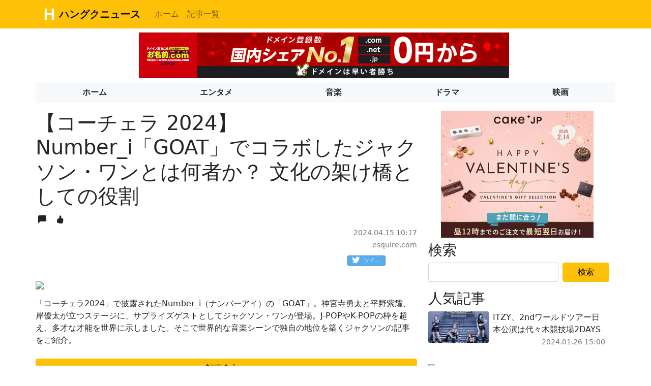

--- FILE ---
content_type: text/html; charset=UTF-8
request_url: https://hangugnews.com/news/14573/
body_size: 20644
content:
<!doctype html>
<html>
<head>
<meta charset="utf-8">
<title>【コーチェラ 2024】Number_i「GOAT」でコラボしたジャクソン・ワンとは何者か？ 文化の架け橋としての役割 | Hangug News（ハングクニュース） - 韓国の芸能・エンタメニュースまとめサイトです</title>
<meta name="robots" content="index,follow">
<meta name="viewport" content="width=device-width, initial-scale=1">
<meta name="author" content="CEEG">
<meta name="description" content="「コーチェラ2024」で披露されたNumber_i（ナンバーアイ）の「GOAT」。神宮寺勇太と平野紫耀、岸優太が立つステージに、サプライズゲストとしてジャクソン・ワンが登場。J-POPやK-POPの枠を超え、﻿多才な才能を世界に示しました。そこで世界的な音楽シーンで独自の地位を築く﻿ジャクソンの記事をご紹介。﻿">
<meta property="og:site_name" content="【コーチェラ 2024】Number_i「GOAT」でコラボしたジャクソン・ワンとは何者か？ 文化の架け橋としての役割 | Hangug News（ハングクニュース） - 韓国の芸能・エンタメニュースまとめサイトです" />
<meta property="og:url" content="https://hangugnews.com/news/14573/" />
<meta property="og:title" content="【コーチェラ 2024】Number_i「GOAT」でコラボしたジャクソン・ワンとは何者か？ 文化の架け橋としての役割 | Hangug News（ハングクニュース） - 韓国の芸能・エンタメニュースまとめサイトです" />
<meta property="og:type" content="website" />
<meta property="og:image" content="https://hips.hearstapps.com/hmg-prod/images/img-7511-jpg-1616673498.jpg?crop=1xw:0.8886255924170616xh;center,top&resize=1200:*" />
<meta property="og:description" content="「コーチェラ2024」で披露されたNumber_i（ナンバーアイ）の「GOAT」。神宮寺勇太と平野紫耀、岸優太が立つステージに、サプライズゲストとしてジャクソン・ワンが登場。J-POPやK-POPの枠を超え、﻿多才な才能を世界に示しました。そこで世界的な音楽シーンで独自の地位を築く﻿ジャクソンの記事をご紹介。﻿"/>
<meta http-equiv="X-UA-Compatible" content="IE=edge,chrome=1"/>

<link rel="canonical" href="https://hangugnews.com/news/14573/" />
<link rel="alternate" media="handheld" href="https://hangugnews.com/news/14573/" />

<link href="/css/bootstrap.min.css" rel="stylesheet">
<link href="/css/bootstrap-icons.css" rel="stylesheet">
<link href="/css/bootstrap-social.css" rel="stylesheet">
<link href="/css/font-awesome.css" rel="stylesheet">
<link href="/css/bootstrap.custom.css?date=20230905" rel="stylesheet">


<!-- Global site tag (gtag.js) - Google Analytics -->
<script async src="https://www.googletagmanager.com/gtag/js?id=G-R6RXPMN19W"></script>
<script>
  window.dataLayer = window.dataLayer || [];
  function gtag(){dataLayer.push(arguments);}
  gtag('js', new Date());

  gtag('config', 'G-R6RXPMN19W');
</script>
<!-- Google Ad Block Message -->
<script async src="https://fundingchoicesmessages.google.com/i/pub-6034466324804552?ers=1" nonce="6rQxb2o9fWXifgwbTpKjqA"></script><script nonce="6rQxb2o9fWXifgwbTpKjqA">(function() {function signalGooglefcPresent() {if (!window.frames['googlefcPresent']) {if (document.body) {const iframe = document.createElement('iframe'); iframe.style = 'width: 0; height: 0; border: none; z-index: -1000; left: -1000px; top: -1000px;'; iframe.style.display = 'none'; iframe.name = 'googlefcPresent'; document.body.appendChild(iframe);} else {setTimeout(signalGooglefcPresent, 0);}}}signalGooglefcPresent();})();</script>

<script async src="https://pagead2.googlesyndication.com/pagead/js/adsbygoogle.js?client=ca-pub-6034466324804552" crossorigin="anonymous"></script>

<!-- Favicons -->
<link rel="apple-touch-icon" href="/apple-touch-icon.png" sizes="180x180">
<link rel="icon" href="/favicon-32x32.png" sizes="32x32" type="image/png">
<link rel="icon" href="/favicon-16x16.png" sizes="16x16" type="image/png">
<link rel="icon" href="/favicon.ico">

<meta name="theme-color" content="#ffc107">
</head>


<body>

<header>
  <div class="navbar navbar-expand-lg navbar-light bg-warning">
    <div class="container">
      <a href="/" class="navbar-brand d-flex align-items-center">
        <img src="/apple-touch-icon.png" width="30" height="30" class="d-inline-block align-top" alt="">
        <!--<img src="/img/korea-flag.png" width="30" class="d-inline-block align-top" alt="">-->
        <strong class="px-1"> ハングクニュース</strong>
      </a>
      <button class="navbar-toggler" type="button" data-bs-toggle="collapse" data-bs-target="#navbarSupportedContent" aria-controls="navbarSupportedContent" aria-expanded="false" aria-label="Toggle navigation">
        <span class="navbar-toggler-icon"></span>
      </button>
      <div class="collapse navbar-collapse" id="navbarSupportedContent">
        <ul class="navbar-nav me-auto mb-2 mb-lg-0">
          <li class="nav-item">
            <a class="nav-link" aria-current="page" href="/">ホーム</a>
          </li>
          <li class="nav-item">
            <a class="nav-link" href="/news/latest/">記事一覧</a>
          </li>
        </ul>
      </div>
    </div>
  </div>
</header>
<main>

  <div class="text-center pt-2">
    <div class="ad_pc">
      <a href="https://px.a8.net/svt/ejp?a8mat=3TLSKN+AQZRZM+50+2HH8I9" rel="nofollow">
      <img border="0" width="728" height="90" alt="" src="https://www23.a8.net/svt/bgt?aid=231124199650&wid=001&eno=01&mid=s00000000018015029000&mc=1"></a>
      <img border="0" width="1" height="1" src="https://www17.a8.net/0.gif?a8mat=3TLSKN+AQZRZM+50+2HH8I9" alt="">
    </div>
    <div class="ad_sp">
     <a href="https://px.a8.net/svt/ejp?a8mat=3TLSKN+AQZRZM+50+2HVT75" rel="nofollow">
     <img border="0" width="300" height="250" alt="" src="https://www24.a8.net/svt/bgt?aid=231124199650&wid=001&eno=01&mid=s00000000018015097000&mc=1"></a>
     <img border="0" width="1" height="1" src="https://www16.a8.net/0.gif?a8mat=3TLSKN+AQZRZM+50+2HVT75" alt="">
    </div>
  </div>

  <div class="pt-2">
    <div class="container">
      <div class="row">
        <div class="col-md-12 px-0">
          <ul class="nav custom-nav nav-pills nav-fill navbar-light bg-light mb-3">
            <li class="nav-item">
              <a class="nav-link fw-bold link-dark" href="/">ホーム</a>
            </li>
            <li class="nav-item">
              <a class="nav-link fw-bold link-dark" href="/?category=entertainment">エンタメ</a>
            </li>
            <li class="nav-item">
              <a class="nav-link fw-bold link-dark" href="/?category=music">音楽</a>
            </li>
            <li class="nav-item">
              <a class="nav-link fw-bold link-dark" href="/?category=drama">ドラマ</a>
            </li>
            <li class="nav-item">
              <a class="nav-link fw-bold link-dark" href="/?category=movie">映画</a>
            </li>
          </ul>
        </div>
      </div>
      <div class="row">
        <div class="col-md-8 mb-5 px-0">
          <div class="tab-content">
            <h1>【コーチェラ 2024】Number_i「GOAT」でコラボしたジャクソン・ワンとは何者か？ 文化の架け橋としての役割</h1>
            <div class="text-start">
              <a class="btn px-1 py-0" href="#comment_list"><i class="bi bi-chat-left-fill"> </i></a>
              <button class="btn px-2 py-0" id="news_good_btn_14573" data-news-id="14573"><i class="bi bi-hand-thumbs-up-fill"></i></button>
            </div>
            <div class="text-end">
              <small class="text-muted">2024.04.15 10:17</small>
            </div>
            <div class="text-end">
              <small class="text-muted">esquire.com</small>
            </div>
            <div class="text-end py-2">
                                <iframe src="https://www.facebook.com/plugins/share_button.php?href=https://hangugnews.com/news/14573/&width=120&layout=button_count&action=like&size=small&share=false&height=21&appId" width="120" height="21" style="border:none;overflow:hidden;width:120px;border-radius:3px;" scrolling="no" frameborder="0" allowfullscreen="true" allow="autoplay; clipboard-write; encrypted-media; picture-in-picture; web-share"></iframe>
                                                <div style="display:inline-block;text-align:left;padding-right:10px;">
                    <a class="btn btn-social-icon btn-twitter btn-sm" style="height: 20px;width: 75px;font-size: 11px;margin-top: -12px;" href="https://twitter.com/share?url=https://hangugnews.com/news/14573/&amp;text=%E3%80%90%E3%82%B3%E3%83%BC%E3%83%81%E3%82%A7%E3%83%A9+2024%E3%80%91Number_i%E3%80%8CGOAT%E3%80%8D%E3%81%A7%E3%82%B3%E3%83%A9%E3%83%9C%E3%81%97%E3%81%9F%E3%82%B8%E3%83%A3%E3%82%AF%E3%82%BD%E3%83%B3%E3%83%BB%E3%83%AF%E3%83%B3%E3%81%A8%E3%81%AF%E4%BD%95%E8%80%85%E3%81%8B%EF%BC%9F+%E6%96%87%E5%8C%96%E3%81%AE%E6%9E%B6%E3%81%91%E6%A9%8B%E3%81%A8%E3%81%97%E3%81%A6%E3%81%AE%E5%BD%B9%E5%89%B2+%7C+Hangug+News%EF%BC%88%E3%83%8F%E3%83%B3%E3%82%B0%E3%82%AF%E3%83%8B%E3%83%A5%E3%83%BC%E3%82%B9%EF%BC%89+-+%E9%9F%93%E5%9B%BD%E3%81%AE%E8%8A%B8%E8%83%BD%E3%83%BB%E3%82%A8%E3%83%B3%E3%82%BF%E3%83%A1%E3%83%8B%E3%83%A5%E3%83%BC%E3%82%B9%E3%81%BE%E3%81%A8%E3%82%81%E3%82%B5%E3%82%A4%E3%83%88%E3%81%A7%E3%81%99" target="_blank" rel="nofollow"><span class="bi bi-twitter" style="position: static;line-height: 18px;margin-left: 8px;margin-right: 8px;"></span>ツイート</a>
                  </div>
                                                <a href="http://b.hatena.ne.jp/entry/https://hangugnews.com" class="hatena-bookmark-button" data-hatena-bookmark-title="【コーチェラ 2024】Number_i「GOAT」でコラボしたジャクソン・ワンとは何者か？ 文化の架け橋としての役割 | Hangug News（ハングクニュース） - 韓国の芸能・エンタメニュースまとめサイトです" data-hatena-bookmark-layout="basic-counter" data-hatena-bookmark-lang="ja" title="このエントリーをはてなブックマークに追加"><img src="https://b.st-hatena.com/images/entry-button/button-only@2x.png" alt="このエントリーをはてなブックマークに追加" width="20" height="20" style="border: none;" /></a>
                            </div>
                          <img src="https://hips.hearstapps.com/hmg-prod/images/img-7511-jpg-1616673498.jpg?crop=1xw:0.8886255924170616xh;center,top&resize=1200:*" class="img-fluid mx-auto d-block py-3">
                        <p class="card-text">「コーチェラ2024」で披露されたNumber_i（ナンバーアイ）の「GOAT」。神宮寺勇太と平野紫耀、岸優太が立つステージに、サプライズゲストとしてジャクソン・ワンが登場。J-POPやK-POPの枠を超え、﻿多才な才能を世界に示しました。そこで世界的な音楽シーンで独自の地位を築く﻿ジャクソンの記事をご紹介。﻿</p>
            <div class="d-grid gap-2 mt-4">
              <a href="https://www.esquire.com/jp/entertainment/entertainment-news/a60424043/jackson-wang-interview-lmly/" target="_blank" class="btn btn-warning" type="button">記事全文へ</a>
            </div>
          </div>
        </div>


        <div class="col-md-4">
          <div class="text-center pb-2">
            <a href="https://px.a8.net/svt/ejp?a8mat=3TLUXK+82JJZM+25KS+6A4FL" rel="nofollow">
            <img border="0" width="300" height="250" alt="" src="https://www25.a8.net/svt/bgt?aid=231127256488&wid=001&eno=01&mid=s00000010054001055000&mc=1"></a>
            <img border="0" width="1" height="1" src="https://www19.a8.net/0.gif?a8mat=3TLUXK+82JJZM+25KS+6A4FL" alt="">
          </div>
          <h3>検索</h3>
          <form class="d-flex pb-3" action="/news/search/" method="post">
            <input type="hidden" name="data[_Token][key]" value="d57027f5d9bfbffed5b8020208b4cac5a026a5c639102f0ab8f5a86b2d1548cca3597bc8e7140b70bc04dcdf26fd25707a42ce2264660845c799e4ddc89ef69e">
            <input class="form-control me-2" id="search" name="search" type="search" aria-label="Search" value="">
            <button class="btn btn-warning" style="width: 120px;" type="submit">検索</button>
          </form>
          <h3 class="border-bottom">人気記事</h3>
                    <div class="card mb-3 border-light" style="border: none;">
            <div class="row g-0">
              <div class="col-md-4">
                                  <img src="https://ogre.natalie.mu/media/news/music/2024/0126/ITZY_2ndtour_japan.jpg?impolicy=twitter_card_face_crop" class="img-fluid mx-auto d-block" style="max-height: 235px;border-radius: calc(0.25rem - 1px);">
                              </div>
              <div class="col-md-8">
                <div class="card-body px-2 pt-0 link-decoration-none">
                  <a href="/news/13491/" class="stretched-link link-dark"><p class="card-text popular-text mb-0">ITZY、2ndワールドツアー日本公演は代々木競技場2DAYS</p></a>
                  <div class="text-end">
                    <small class="text-muted">2024.01.26 15:00</small>
                  </div>
                </div>
              </div>
            </div>
          </div>
                    <div class="card mb-3 border-light" style="border: none;">
            <div class="row g-0">
              <div class="col-md-4">
                                  <img src="https://www.cnn.co.jp/storage/2026/01/24/5e3df100cf8ddf121d5861c5dd941a53/gettyimages-1389370945.jpg" class="img-fluid mx-auto d-block" style="max-height: 235px;border-radius: calc(0.25rem - 1px);">
                              </div>
              <div class="col-md-8">
                <div class="card-body px-2 pt-0 link-decoration-none">
                  <a href="/news/22839/" class="stretched-link link-dark"><p class="card-text popular-text mb-0">K―POPを世界的地位に押し上げたBTS、4年ぶりに復帰へ</p></a>
                  <div class="text-end">
                    <small class="text-muted">2026.01.26 12:41</small>
                  </div>
                </div>
              </div>
            </div>
          </div>
                    <div class="card mb-3 border-light" style="border: none;">
            <div class="row g-0">
              <div class="col-md-4">
                                  <img src="https://www.rbbtoday.com/imgs/ogp_f/983376.jpg" class="img-fluid mx-auto d-block" style="max-height: 235px;border-radius: calc(0.25rem - 1px);">
                              </div>
              <div class="col-md-8">
                <div class="card-body px-2 pt-0 link-decoration-none">
                  <a href="/news/22837/" class="stretched-link link-dark"><p class="card-text popular-text mb-0">MISAMOのALBUM『PLAY』Highlight Medley映像を公開！俳優・佐藤健がサプライズ出演</p></a>
                  <div class="text-end">
                    <small class="text-muted">2026.01.26  8:17</small>
                  </div>
                </div>
              </div>
            </div>
          </div>
                    <div class="card mb-3 border-light" style="border: none;">
            <div class="row g-0">
              <div class="col-md-4">
                                  <img src="https://image.news.livedoor.com/newsimage/stf/9/f/9f29f_983_80ec71c7_0177ac82.jpg" class="img-fluid mx-auto d-block" style="max-height: 235px;border-radius: calc(0.25rem - 1px);">
                              </div>
              <div class="col-md-8">
                <div class="card-body px-2 pt-0 link-decoration-none">
                  <a href="/news/22838/" class="stretched-link link-dark"><p class="card-text popular-text mb-0">『KPOPガールズ! デーモン・ハンターズ』ユ・ジヨン、『推定無罪』シーズン2に出演決定</p></a>
                  <div class="text-end">
                    <small class="text-muted">2026.01.26  9:00</small>
                  </div>
                </div>
              </div>
            </div>
          </div>
                    <div class="card mb-3 border-light" style="border: none;">
            <div class="row g-0">
              <div class="col-md-4">
                                  <img src="https://ogre.natalie.mu/media/news/music/2024/1027/misamo_art202410.jpg?impolicy=twitter_card_face_crop" class="img-fluid mx-auto d-block" style="max-height: 235px;border-radius: calc(0.25rem - 1px);">
                              </div>
              <div class="col-md-8">
                <div class="card-body px-2 pt-0 link-decoration-none">
                  <a href="/news/17378/" class="stretched-link link-dark"><p class="card-text popular-text mb-0">MISAMO、自分らしさを歌った新曲MV公開</p></a>
                  <div class="text-end">
                    <small class="text-muted">2024.10.28  0:00</small>
                  </div>
                </div>
              </div>
            </div>
          </div>
                    <div class="text-center pb-3">
            <a href="https://px.a8.net/svt/ejp?a8mat=3TLSKN+AQECDU+1WP2+6D4GH" rel="nofollow">
            <img border="0" width="300" height="250" alt="" src="https://www27.a8.net/svt/bgt?aid=231124199649&wid=001&eno=01&mid=s00000008903001069000&mc=1"></a>
            <img border="0" width="1" height="1" src="https://www14.a8.net/0.gif?a8mat=3TLSKN+AQECDU+1WP2+6D4GH" alt="">
          </div>
        </div>
      </div>



      <h3 class="mt-5" id="comment_list">コメント一覧</h3>

              <p>まだコメントはありません。</p>
      
      <h5 class="mt-4" id="comment">コメント</h5>
      <div class="mb-1">
        <p id="comment_info" class="text-primary" style="display:none;">コメントを送信しました。</p>
        <p class="text-danger" id="comment_error" style="display:none;"></p>
      </div>
      <div id="comment_post">
        <input type="hidden" id="comment_news_id" name="comment_news_id" value="14573">
        <div class="mb-3">
          <div class="alert alert-danger" id="comment_error" style="display:none;"></div>
        </div>
        <div class="mb-3">
          <input type="text" id="comment_name" name="comment_name" class="form-control" placeholder="名前(省略可)">
        </div>
        <div class="mb-3">
          <textarea id="comment_body" name="comment_body" class="form-control" rows="5" placeholder="コメント"></textarea>
        </div>
        <div class="mb-3 text-end">
          <button type="button" class="btn btn-warning" id="comment_post_btn">送信</button>
        </div>
      </div>



    </div>
  </div>

  <div class="text-center pb-3">
    <div class="ad_pc">
      <a href="https://px.a8.net/svt/ejp?a8mat=3TLUXK+6C11GY+3SPO+BKUFHD" rel="nofollow">
      <img border="0" width="728" height="90" alt="" src="https://www28.a8.net/svt/bgt?aid=231127256383&wid=001&eno=01&mid=s00000017718070014000&mc=1"></a>
      <img border="0" width="1" height="1" src="https://www17.a8.net/0.gif?a8mat=3TLUXK+6C11GY+3SPO+BKUFHD" alt="">
    </div>
    <div class="ad_sp">
      <a href="https://px.a8.net/svt/ejp?a8mat=3TLUXK+6C11GY+3SPO+BKTKM9" rel="nofollow">
      <img border="0" width="300" height="250" alt="" src="https://www20.a8.net/svt/bgt?aid=231127256383&wid=001&eno=01&mid=s00000017718070010000&mc=1"></a>
      <img border="0" width="1" height="1" src="https://www12.a8.net/0.gif?a8mat=3TLUXK+6C11GY+3SPO+BKTKM9" alt="">
    </div>
  </div>

</main>



<footer class="text-white bg-dark pb-5">
  <div class="container link-decoration-none">
    <p class="text-end pt-5">
      <a href="#" class="link-warning">Back to top</a>
    </p>
    <p class="text-center pt-3">
      <a href="/about/terms/" class="link-warning">利用規約</a>
      <a href="/about/privacy/" style="margin-left: 20px;" class="link-warning">プライバシーポリシー</a>
      <a href="/contact/" style="margin-left: 20px;" class="link-warning">お問い合わせ</a>
    </p>
    <p class="pb-0 text-center">&copy; 2026 <a href="http://www.ceeg.co.jp" class="link-warning">CEEG Inc.</a> All Rights Reserved.</p>
  </div>
</footer>



<script src="/js/jquery.min.js"></script>
<script src="/js/bootstrap.bundle.min.js"></script>
<script type="text/javascript" src="https://b.st-hatena.com/js/bookmark_button.js" charset="utf-8" async="async"></script><script src="/js/news.js?date=202207161637"></script>



</body>
</html>




--- FILE ---
content_type: text/html; charset=utf-8
request_url: https://www.google.com/recaptcha/api2/aframe
body_size: 265
content:
<!DOCTYPE HTML><html><head><meta http-equiv="content-type" content="text/html; charset=UTF-8"></head><body><script nonce="VRcRwuWroHywz04ec-r1Yw">/** Anti-fraud and anti-abuse applications only. See google.com/recaptcha */ try{var clients={'sodar':'https://pagead2.googlesyndication.com/pagead/sodar?'};window.addEventListener("message",function(a){try{if(a.source===window.parent){var b=JSON.parse(a.data);var c=clients[b['id']];if(c){var d=document.createElement('img');d.src=c+b['params']+'&rc='+(localStorage.getItem("rc::a")?sessionStorage.getItem("rc::b"):"");window.document.body.appendChild(d);sessionStorage.setItem("rc::e",parseInt(sessionStorage.getItem("rc::e")||0)+1);localStorage.setItem("rc::h",'1769600845896');}}}catch(b){}});window.parent.postMessage("_grecaptcha_ready", "*");}catch(b){}</script></body></html>

--- FILE ---
content_type: text/css
request_url: https://hangugnews.com/css/bootstrap.custom.css?date=20230905
body_size: 3648
content:
.bd-placeholder-img {
  font-size: 1.125rem;
  text-anchor: middle;
  -webkit-user-select: none;
  -moz-user-select: none;
  user-select: none;
}

@media (min-width: 768px) {
  .bd-placeholder-img-lg {
    font-size: 3.5rem;
  }
}

.b-example-divider {
  height: 3rem;
  background-color: rgba(0, 0, 0, .1);
  border: solid rgba(0, 0, 0, .15);
  border-width: 1px 0;
  box-shadow: inset 0 .5em 1.5em rgba(0, 0, 0, .1), inset 0 .125em .5em rgba(0, 0, 0, .15);
}

.b-example-vr {
  flex-shrink: 0;
  width: 1.5rem;
  height: 100vh;
}

.bi {
  vertical-align: -.125em;
  fill: currentColor;
}

.nav-scroller {
  position: relative;
  z-index: 2;
  height: 2.75rem;
  overflow-y: hidden;
}

.nav-scroller .nav {
  display: flex;
  flex-wrap: nowrap;
  padding-bottom: 1rem;
  margin-top: -1px;
  overflow-x: auto;
  text-align: center;
  white-space: nowrap;
  -webkit-overflow-scrolling: touch;
}

.bg-black {
  background-color: #000000 !important;
}

.comment-children {
  margin-left: 10px;
  padding-left: 10px;
  border-left: 3px solid rgb(148, 148, 148);
  border-bottom : 1px solid rgba(0,0,0,.125);

}

.news-list-img {
  margin-right: 20px;
  height: 80px;
  width: 140px;
  object-fit: scale-down;
  object-position: left top;
}

@media (max-width: 768px) {
  .news-list-img {
    margin-right: 10px;
    max-height: 100px;
    width: 80px;
    object-fit: scale-down;
    object-position: left top;
  }
}

.news-list {
  padding-right: 0px;
  padding-left: 0px;
}

.news-list a {
  font-size: 16px;
  font-weight: 500;
  text-decoration:  none;
}

.popular-text {
  font-size: 16px;
  font-weight: 500;
  text-decoration:  none;
}

.nav-pills .nav-link {
    background: 0 0;
    border: 0;
    border-radius: 0;
}

.nav-pills .nav-link.active, .nav-pills .show>.nav-link {
    color: #fff;
    background-color: #ffc107;
}

.tab-content {
  padding-right: 10px;
  padding-left: 0px;
}

.trend {
  margin-bottom: 0px;
  line-height: normal;
  overflow: hidden;
  text-overflow: ellipsis;
}
.trend span {
  display: inline-block;
  width: 18px;
}
.trend a {
  font-weight: bold;
  -webkit-text-decoration: none;
  -moz-text-decoration: none;
  -ms-text-decoration: none;
  -o-text-decoration: none;
  text-decoration: none;
}
.trend a:hover {
  font-weight: bold;
  -webkit-text-decoration: none;
  -moz-text-decoration: none;
  -ms-text-decoration: none;
  -o-text-decoration: none;
  text-decoration: none;
}
.trend-tweet-volum {
  margin-bottom: 10px;
  margin-left: 22px;
  font-size: 12px;
  line-height: 1em;
  color: #888888;
}

.link-decoration-none a {
  -webkit-text-decoration: none;
  -moz-text-decoration: none;
  -ms-text-decoration: none;
  -o-text-decoration: none;
  text-decoration: none;
}
.link-decoration-none a:hover {
  -webkit-text-decoration: underline;
  -moz-text-decoration: underline;
  -ms-text-decoration: underline;
  -o-text-decoration: underline;
  text-decoration: underline;
}

@media (max-width: 768px) {
  .tab-content {
    padding: 0px 8px;
  }
}

@media (max-width: 768px) {
  .custom-nav {
    overflow-x: scroll;
    overflow-y: hidden;
    flex-wrap: nowrap;
  }
  .custom-nav::-webkit-scrollbar {
    display:none;
  }
  .custom-nav li button {
    padding: 0.7rem 1rem;
    min-width: 60px;
    height: 100%;
    white-space: nowrap;
  }
  .custom-nav li a {
    padding: 0.7rem 1rem;
    min-width: 60px;
    height: 100%;
    white-space: nowrap;
  }
}

@media only screen and (min-width:768px){
  /* 表示領域が768px以上の場合 */
  .ad_sp {
  display: none;
  }
}
@media only screen and (max-width:767px){
  /* 表示領域が767px以下の場合 */
  .ad_pc {
  display: none;
  }
}

--- FILE ---
content_type: application/javascript; charset=utf-8
request_url: https://fundingchoicesmessages.google.com/f/AGSKWxXe9zQy2H1NtzGOLWaK7R2JwLAqISHloVvCqGDLEj8Jq-p-iHRPVekLNlkPb8l3A84pp7KlG4fjXqBkFVlXADxjx0quc3sbiyy8HLXIHxirAC7xTVgmLiVGVTuTWaZImMHe1uOxY_R4oX1-FlgDCIRxoVgWOzgkxZTqBvV4mV3plCSeBokXuB0oOCjk/_/ads/tr_/ledad./ads/post-/responsive_ads./layout.inc.php?img
body_size: -1284
content:
window['8794bc5c-8a39-4a6a-b2f2-65e166041db5'] = true;

--- FILE ---
content_type: application/javascript; charset=utf-8
request_url: https://fundingchoicesmessages.google.com/f/AGSKWxV69DGmWYtPaGy6GFOgewoInMcqUiueka4TgB_XVcssy6vsbbwdGJrXqUWSshuAM4Ebx5LLInGo1HDhx-qPVlgq__BbI7c-zENfgBcWz5wRfuI5kXl4W9AD00W_aNMgqOaBiXEP1g==?fccs=W251bGwsbnVsbCxudWxsLG51bGwsbnVsbCxudWxsLFsxNzY5NjAwODQ1LDQyMDAwMDAwMF0sbnVsbCxudWxsLG51bGwsW251bGwsWzcsNl0sbnVsbCxudWxsLG51bGwsbnVsbCxudWxsLG51bGwsbnVsbCxudWxsLG51bGwsMV0sImh0dHBzOi8vaGFuZ3VnbmV3cy5jb20vbmV3cy8xNDU3My8iLG51bGwsW1s4LCJrNjFQQmptazZPMCJdLFs5LCJlbi1VUyJdLFsxNiwiWzEsMSwxXSJdLFsxOSwiMiJdLFsxNywiWzBdIl0sWzI0LCIiXSxbMjksImZhbHNlIl1dXQ
body_size: 123
content:
if (typeof __googlefc.fcKernelManager.run === 'function') {"use strict";this.default_ContributorServingResponseClientJs=this.default_ContributorServingResponseClientJs||{};(function(_){var window=this;
try{
var qp=function(a){this.A=_.t(a)};_.u(qp,_.J);var rp=function(a){this.A=_.t(a)};_.u(rp,_.J);rp.prototype.getWhitelistStatus=function(){return _.F(this,2)};var sp=function(a){this.A=_.t(a)};_.u(sp,_.J);var tp=_.ed(sp),up=function(a,b,c){this.B=a;this.j=_.A(b,qp,1);this.l=_.A(b,_.Pk,3);this.F=_.A(b,rp,4);a=this.B.location.hostname;this.D=_.Fg(this.j,2)&&_.O(this.j,2)!==""?_.O(this.j,2):a;a=new _.Qg(_.Qk(this.l));this.C=new _.dh(_.q.document,this.D,a);this.console=null;this.o=new _.mp(this.B,c,a)};
up.prototype.run=function(){if(_.O(this.j,3)){var a=this.C,b=_.O(this.j,3),c=_.fh(a),d=new _.Wg;b=_.hg(d,1,b);c=_.C(c,1,b);_.jh(a,c)}else _.gh(this.C,"FCNEC");_.op(this.o,_.A(this.l,_.De,1),this.l.getDefaultConsentRevocationText(),this.l.getDefaultConsentRevocationCloseText(),this.l.getDefaultConsentRevocationAttestationText(),this.D);_.pp(this.o,_.F(this.F,1),this.F.getWhitelistStatus());var e;a=(e=this.B.googlefc)==null?void 0:e.__executeManualDeployment;a!==void 0&&typeof a==="function"&&_.To(this.o.G,
"manualDeploymentApi")};var vp=function(){};vp.prototype.run=function(a,b,c){var d;return _.v(function(e){d=tp(b);(new up(a,d,c)).run();return e.return({})})};_.Tk(7,new vp);
}catch(e){_._DumpException(e)}
}).call(this,this.default_ContributorServingResponseClientJs);
// Google Inc.

//# sourceURL=/_/mss/boq-content-ads-contributor/_/js/k=boq-content-ads-contributor.ContributorServingResponseClientJs.en_US.k61PBjmk6O0.es5.O/d=1/exm=ad_blocking_detection_executable,kernel_loader,loader_js_executable/ed=1/rs=AJlcJMztj-kAdg6DB63MlSG3pP52LjSptg/m=cookie_refresh_executable
__googlefc.fcKernelManager.run('\x5b\x5b\x5b7,\x22\x5b\x5bnull,\\\x22hangugnews.com\\\x22,\\\x22AKsRol_FS3d5dxE5PNIHBQFeFXuQR0H5J6yCzugT4dr3j8Whvz1BJltcCa8r5gPwLrQ-EYtu3ZetgdKV5ZoNG_iy1kMyVqqK3CZ19WbEbQV0W0PafIN_2J09Qw1NUvH0Cq3RrdnYyi12SvfA_xg3pmwgolJcnAifug\\\\u003d\\\\u003d\\\x22\x5d,null,\x5b\x5bnull,null,null,\\\x22https:\/\/fundingchoicesmessages.google.com\/f\/AGSKWxVC294iNZajnUeqRS6boweN3ge21-KIzi8TY_5NmDxuc7GhmrsxGzWdn0eI0nnuJulwVqGjfelXIlOWFqheaO5YlgXbtbg2xhnNpQOPNCONou1QM87borilKdlJEvsJpi_uoaKgXg\\\\u003d\\\\u003d\\\x22\x5d,null,null,\x5bnull,null,null,\\\x22https:\/\/fundingchoicesmessages.google.com\/el\/AGSKWxXKdDUoDyJYGfvTzBf_ZySU6QBpFzBKGZha1XDEhnDGod53eVq3N6_OeOYjCKTm4p0WFdXB6g3AjMr_M-sKFEXSQWpM-hUsP-xI3OKnQKXUBqbHu4aC43oLDq3RcIaIEO0ZXqwdHQ\\\\u003d\\\\u003d\\\x22\x5d,null,\x5bnull,\x5b7,6\x5d,null,null,null,null,null,null,null,null,null,1\x5d\x5d,\x5b3,1\x5d\x5d\x22\x5d\x5d,\x5bnull,null,null,\x22https:\/\/fundingchoicesmessages.google.com\/f\/AGSKWxW871PQfOSH3uXyZF0bu5RfpKLbpFjD9BTxw9uI_fHWFQ9u150J8II5btcgWHNcOxTeKulbzaP-WmwC8T7mEl4oQTWwA1Pdoj2hQ0_XyBmqXrtubD7vIa5rTSNjvFL7WRKmfFkoQw\\u003d\\u003d\x22\x5d\x5d');}

--- FILE ---
content_type: application/javascript
request_url: https://hangugnews.com/js/news.js?date=202207161637
body_size: 9807
content:
$(function () {
    /**
     * 返信ボタン
     */
    $("[id^=comment_reply_btn_]").click(function(){
        var commentId = $(this).data('comment-id');
        $('#comment_reply_'+commentId).toggle('Fast');
        $('#comment_reply_btn_'+commentId).blur();
    });

    /**
     * コメントを送信
     */
    $('#comment_post_btn').click(function () {
        //POSTメソッドで送るデータを定義します var data = {パラメータ名 : 値};
        var data = {
                news_id : $('#comment_news_id').val(),
                name    : $('#comment_name').val(),
                body    : $('#comment_body').val()
            };
        /**
         * Ajax通信メソッド
         * @param type     : HTTP通信の種類
         * @param url      : リクエスト送信先のURL
         * @param data     : サーバに送信する値
         */
        $.ajax({
            type: "POST",
            url: "/ajax/comment/",
            data: data,
            dataType: 'text',
            success: function(data, dataType) { /** Ajax通信が成功した場合に呼び出される */
                if (data=='OK') {
                    $('#comment_post').hide();
                    $('#comment_error').hide();
                    $('#comment_info').show();
                } else {
                    $('#comment_info').hide();
                    $('#comment_error').show();
                    $('#comment_error').html(data);
                }
            },
            error: function(XMLHttpRequest, textStatus, errorThrown) {  /** Ajax通信が失敗した場合に呼び出される */
                // 通常はここでtextStatusやerrorThrownの値を見て処理を切り分けるか、
                // 単純に通信に失敗した際の処理を記述します。
                //this; // thisは他のコールバック関数同様にAJAX通信時のオプションを示します。
                //alert('Error : ' + errorThrown);
            }
        });
    });

    /**
     * コメントの返信を送信
     */
    $("[id^=comment_reply_post_btn_]").click(function () {
        var newsId    = $(this).data('news-id');
        var commentId = $(this).data('comment-id');
        //POSTメソッドで送るデータを定義します var data = {パラメータ名 : 値};
        var data = {
                news_id    : newsId,
                comment_id : commentId,
                name       : $('#comment_reply_name_'+commentId).val(),
                body       : $('#comment_reply_body_'+commentId).val()
            };
        /**
         * Ajax通信メソッド
         * @param type     : HTTP通信の種類
         * @param url      : リクエスト送信先のURL
         * @param data     : サーバに送信する値
         */
        $.ajax({
            type: "POST",
            url: "/ajax/comment_reply/",
            data: data,
            dataType: 'text',
            success: function(data, dataType) { /** Ajax通信が成功した場合に呼び出される */
                if (data=='OK') {
                    $('#comment_reply_post_'+commentId).hide();
                    $('#comment_reply_error_'+commentId).hide();
                    $('#comment_reply_info_'+commentId).show();
                } else {
                    $('#comment_reply_info_'+commentId).hide();
                    $('#comment_reply_error_'+commentId).show();
                    $('#comment_reply_error_'+commentId).html(data);
                }
            },
            error: function(XMLHttpRequest, textStatus, errorThrown) {  /** Ajax通信が失敗した場合に呼び出される */
                // 通常はここでtextStatusやerrorThrownの値を見て処理を切り分けるか、
                // 単純に通信に失敗した際の処理を記述します。
                //this; // thisは他のコールバック関数同様にAJAX通信時のオプションを示します。
                //alert('Error : ' + errorThrown);
            }
        });
    });

    /**
     * ニュース GOOD
     */
    $("[id^=news_good_btn_]").click(function(){
        var newsId = $(this).data('news-id');
        var cnt = $(this).children().text();
        //POSTメソッドで送るデータを定義します var data = {パラメータ名 : 値};
        var data = {
                news_id : newsId
            };
        /**
         * Ajax通信メソッド
         * @param type     : HTTP通信の種類
         * @param url      : リクエスト送信先のURL
         * @param data     : サーバに送信する値
         */
        $.ajax({
            type: "POST",
            url: "/ajax/good/",
            data: data,
            dataType: 'text',
            success: function(data, dataType) { /** Ajax通信が成功した場合に呼び出される */
                if (data>cnt) {
                    $('#news_good_btn_'+newsId).removeClass('text-body');
                    $('#news_good_btn_'+newsId).addClass('text-danger');
                } else {
                    $('#news_good_btn_'+newsId).removeClass('text-danger');
                    $('#news_good_btn_'+newsId).addClass('text-body');
                }
                $('#news_good_btn_'+newsId).children().text(data);
                $('#news_good_btn_'+newsId).blur();
            },
            error: function(XMLHttpRequest, textStatus, errorThrown) {  /** Ajax通信が失敗した場合に呼び出される */
                // 通常はここでtextStatusやerrorThrownの値を見て処理を切り分けるか、
                // 単純に通信に失敗した際の処理を記述します。
                //this; // thisは他のコールバック関数同様にAJAX通信時のオプションを示します。
                //alert('Error : ' + errorThrown);
            }
        });
    });

    /**
     * コメント GOOD
     */
    $("[id^=comment_good_btn_]").click(function(){
        var commentId = $(this).data('comment-id');
        var cnt = $(this).children().text();
        //POSTメソッドで送るデータを定義します var data = {パラメータ名 : 値};
        var data = {
                comment_id : commentId,
                type       : 'good'
            };
        /**
         * Ajax通信メソッド
         * @param type     : HTTP通信の種類
         * @param url      : リクエスト送信先のURL
         * @param data     : サーバに送信する値
         */
        $.ajax({
            type: "POST",
            url: "/ajax/evaluation/",
            data: data,
            dataType: 'text',
            success: function(data, dataType) { /** Ajax通信が成功した場合に呼び出される */
                if (data>cnt) {
                    $('#comment_good_btn_'+commentId).removeClass('text-body');
                    $('#comment_good_btn_'+commentId).addClass('text-danger');
                } else {
                    $('#comment_good_btn_'+commentId).removeClass('text-danger');
                    $('#comment_good_btn_'+commentId).addClass('text-body');
                }
                $('#comment_good_btn_'+commentId).children().text(data);
                $('#comment_good_btn_'+commentId).blur();
            },
            error: function(XMLHttpRequest, textStatus, errorThrown) {  /** Ajax通信が失敗した場合に呼び出される */
                // 通常はここでtextStatusやerrorThrownの値を見て処理を切り分けるか、
                // 単純に通信に失敗した際の処理を記述します。
                //this; // thisは他のコールバック関数同様にAJAX通信時のオプションを示します。
                //alert('Error : ' + errorThrown);
            }
        });
    });

    /**
     * コメント BAD
     */
    $("[id^=comment_bad_btn_]").click(function(){
        var commentId = $(this).data('comment-id');
        var cnt = $(this).children().text();
        //POSTメソッドで送るデータを定義します var data = {パラメータ名 : 値};
        var data = {
        		comment_id : commentId,
                type       : 'bad'
            };
        /**
         * Ajax通信メソッド
         * @param type     : HTTP通信の種類
         * @param url      : リクエスト送信先のURL
         * @param data     : サーバに送信する値
         */
        $.ajax({
            type: "POST",
            url: "/ajax/evaluation/",
            data: data,
            dataType: 'text',
            success: function(data, dataType) { /** Ajax通信が成功した場合に呼び出される */
                if (data>cnt) {
                    $('#comment_bad_btn_'+commentId).removeClass('text-body');
                    $('#comment_bad_btn_'+commentId).addClass('text-danger');
                } else {
                    $('#comment_bad_btn_'+commentId).removeClass('text-danger');
                    $('#comment_bad_btn_'+commentId).addClass('text-body');
                }
                $('#comment_bad_btn_'+commentId).children().text(data);
                $('#comment_bad_btn_'+commentId).blur();
            },
            error: function(XMLHttpRequest, textStatus, errorThrown) {  /** Ajax通信が失敗した場合に呼び出される */
                // 通常はここでtextStatusやerrorThrownの値を見て処理を切り分けるか、
                // 単純に通信に失敗した際の処理を記述します。
                //this; // thisは他のコールバック関数同様にAJAX通信時のオプションを示します。
                //alert('Error : ' + errorThrown);
            }
        });
    });
});